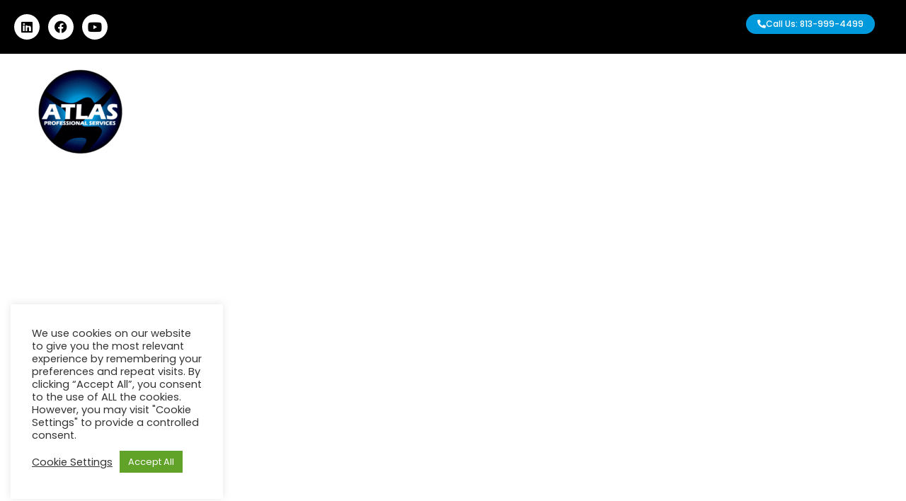

--- FILE ---
content_type: text/css
request_url: https://atlasps.com/wp-content/uploads/elementor/css/post-3912.css?ver=1768423210
body_size: 496
content:
.elementor-3912 .elementor-element.elementor-element-5de902f:not(.elementor-motion-effects-element-type-background), .elementor-3912 .elementor-element.elementor-element-5de902f > .elementor-motion-effects-container > .elementor-motion-effects-layer{background-color:#000000;}.elementor-3912 .elementor-element.elementor-element-5de902f{transition:background 0.3s, border 0.3s, border-radius 0.3s, box-shadow 0.3s;}.elementor-3912 .elementor-element.elementor-element-5de902f > .elementor-background-overlay{transition:background 0.3s, border-radius 0.3s, opacity 0.3s;}.elementor-3912 .elementor-element.elementor-element-0b8b47b{--grid-template-columns:repeat(0, auto);--icon-size:18px;--grid-column-gap:12px;--grid-row-gap:0px;}.elementor-3912 .elementor-element.elementor-element-0b8b47b .elementor-widget-container{text-align:left;}.elementor-3912 .elementor-element.elementor-element-0b8b47b .elementor-social-icon{background-color:#FFFFFF;}.elementor-3912 .elementor-element.elementor-element-0b8b47b .elementor-social-icon i{color:#000000;}.elementor-3912 .elementor-element.elementor-element-0b8b47b .elementor-social-icon svg{fill:#000000;}.elementor-3912 .elementor-element.elementor-element-3970108{width:var( --container-widget-width, 96% );max-width:96%;--container-widget-width:96%;--container-widget-flex-grow:0;}.elementor-3912 .elementor-element.elementor-element-3970108 .elementor-button-content-wrapper{flex-direction:row;}.elementor-3912 .elementor-element.elementor-element-7d91034 > .elementor-container{min-height:120px;}.elementor-3912 .elementor-element.elementor-element-7d91034{z-index:900;}.elementor-3912 .elementor-element.elementor-element-7d91034:not(.the7-e-sticky-spacer).the7-e-sticky-effects > .elementor-container, .the7-e-sticky-effects:not(.the7-e-sticky-spacer) .elementor-element.elementor-element-7d91034:not(.fix) > .elementor-container{min-height:70px;}.elementor-element-7d91034 > .elementor-container{min-height:0;}.elementor-3912 .elementor-element.elementor-element-7d91034.e-container.the7-e-sticky-effects:not(.the7-e-sticky-spacer){--min-height:70px;}.elementor-3912 .elementor-element.elementor-element-7d91034.e-con.the7-e-sticky-effects:not(.the7-e-sticky-spacer){--min-height:70px;}.elementor-3912 .elementor-element.elementor-element-7d91034.the7-e-sticky-effects, .the7-e-sticky-effects .elementor-element.elementor-element-7d91034:not(.fix), .elementor-3912 .elementor-element.elementor-element-7d91034.the7-e-sticky-effects > .elementor-motion-effects-container > .elementor-motion-effects-layer,
				.the7-e-sticky-effects .elementor-element.elementor-element-7d91034:not(.fix) > .elementor-motion-effects-container > .elementor-motion-effects-layer{background-color:var( --e-global-color-el_0 );background-image:var( --e-global-color-el_0 );}.elementor-3912 .elementor-element.elementor-element-7d91034.the7-e-sticky-effects, .the7-e-sticky-effects .elementor-element.elementor-element-7d91034:not(.fix){box-shadow:0px 0px 15px 0px rgba(0, 0, 0, 0.1);}.elementor-bc-flex-widget .elementor-3912 .elementor-element.elementor-element-aad7d53.elementor-column .elementor-widget-wrap{align-items:center;}.elementor-3912 .elementor-element.elementor-element-aad7d53.elementor-column.elementor-element[data-element_type="column"] > .elementor-widget-wrap.elementor-element-populated{align-content:center;align-items:center;}.elementor-3912 .elementor-element.elementor-element-aad7d53.elementor-column > .elementor-widget-wrap{justify-content:flex-end;}.elementor-3912 .elementor-element.elementor-element-74f774b .elementor-menu-toggle{margin:0 auto;}.elementor-3912 .elementor-element.elementor-element-74f774b .elementor-nav-menu .elementor-item{font-family:"Poppins", Sans-serif;font-weight:500;}.elementor-3912 .elementor-element.elementor-element-74f774b .elementor-nav-menu--main .elementor-item{color:#FFFFFF;fill:#FFFFFF;}.elementor-3912 .elementor-element.elementor-element-74f774b div.elementor-menu-toggle{color:#FFFFFF;}.elementor-3912 .elementor-element.elementor-element-74f774b div.elementor-menu-toggle svg{fill:#FFFFFF;}.elementor-bc-flex-widget .elementor-3912 .elementor-element.elementor-element-805d29e.elementor-column .elementor-widget-wrap{align-items:center;}.elementor-3912 .elementor-element.elementor-element-805d29e.elementor-column.elementor-element[data-element_type="column"] > .elementor-widget-wrap.elementor-element-populated{align-content:center;align-items:center;}.elementor-3912 .elementor-element.elementor-element-805d29e.elementor-column > .elementor-widget-wrap{justify-content:flex-end;}.elementor-3912 .elementor-element.elementor-element-805d29e{max-width:initial;flex:1 0 0;min-width:25px;}.elementor-3912 .elementor-element.elementor-element-805d29e > .elementor-element-populated{padding:0px 30px 0px 0px;}.elementor-3912 .elementor-element.elementor-element-bb84cb2 .elementor-icon{display:inline-flex;justify-content:center;align-items:center;font-size:16px;}.elementor-3912 .elementor-element.elementor-element-bb84cb2{width:auto;max-width:auto;}.elementor-3912 .elementor-element.elementor-element-bb84cb2 > .elementor-widget-container{margin:0px 30px 0px 30px;}.elementor-3912 .elementor-element.elementor-element-bb84cb2 .elementor-icon i{color:var( --e-global-color-el_0 );}.elementor-3912 .elementor-element.elementor-element-bb84cb2 .elementor-icon svg{fill:var( --e-global-color-el_0 );color:var( --e-global-color-el_0 );}.elementor-3912 .elementor-element.elementor-element-bb84cb2 .elementor-icon:hover i{color:var( --e-global-color-el_color_2 );}.elementor-3912 .elementor-element.elementor-element-bb84cb2 .elementor-icon:hover svg{fill:var( --e-global-color-el_color_2 );color:var( --e-global-color-el_color_2 );}.the7-e-sticky-effects .elementor-element.elementor-element-bb84cb2 .elementor-icon i{color:var( --e-global-color-el_color_7 );}.the7-e-sticky-effects .elementor-element.elementor-element-bb84cb2 .elementor-icon svg{fill:var( --e-global-color-el_color_7 );color:var( --e-global-color-el_color_7 );}.the7-e-sticky-effects .elementor-element.elementor-element-bb84cb2 .elementor-icon:hover i{color:var( --e-global-color-el_color_2 );}.the7-e-sticky-effects .elementor-element.elementor-element-bb84cb2 .elementor-icon:hover svg{fill:var( --e-global-color-el_color_2 );color:var( --e-global-color-el_color_2 );}.elementor-theme-builder-content-area{height:400px;}.elementor-location-header:before, .elementor-location-footer:before{content:"";display:table;clear:both;}@media(min-width:768px){.elementor-3912 .elementor-element.elementor-element-9529f0b{width:17.845%;}.elementor-3912 .elementor-element.elementor-element-aad7d53{width:74.179%;}.elementor-3912 .elementor-element.elementor-element-805d29e{width:7.642%;}}@media(max-width:1024px){.elementor-3912 .elementor-element.elementor-element-7d91034 > .elementor-container{min-height:70px;}.elementor-3912 .elementor-element.elementor-element-805d29e > .elementor-element-populated{padding:0px 10px 0px 0px;}.elementor-3912 .elementor-element.elementor-element-bb84cb2 > .elementor-widget-container{margin:0px 0px 0px 0px;}}

--- FILE ---
content_type: text/css
request_url: https://atlasps.com/wp-content/uploads/elementor/css/post-6349.css?ver=1768423210
body_size: 110
content:
.elementor-6349 .elementor-element.elementor-element-3db84c5 > .elementor-container{max-width:900px;min-height:300px;}.elementor-6349 .elementor-element.elementor-element-0cf3e51 .elementor-search-form__container{min-height:60px;}.elementor-6349 .elementor-element.elementor-element-0cf3e51 .elementor-search-form__submit{min-width:calc( 1 * 60px );--e-search-form-submit-text-color:#05213F;background-color:#FFFFFF00;--e-search-form-submit-icon-size:20px;}body:not(.rtl) .elementor-6349 .elementor-element.elementor-element-0cf3e51 .elementor-search-form__icon{padding-left:calc(60px / 3);}body.rtl .elementor-6349 .elementor-element.elementor-element-0cf3e51 .elementor-search-form__icon{padding-right:calc(60px / 3);}.elementor-6349 .elementor-element.elementor-element-0cf3e51 .elementor-search-form__input, .elementor-6349 .elementor-element.elementor-element-0cf3e51.elementor-search-form--button-type-text .elementor-search-form__submit{padding-left:calc(60px / 3);padding-right:calc(60px / 3);}.elementor-6349 .elementor-element.elementor-element-0cf3e51 input[type="search"].elementor-search-form__input{font-family:var( --e-global-typography-el_content_4-font-family ), Sans-serif;font-size:var( --e-global-typography-el_content_4-font-size );font-weight:var( --e-global-typography-el_content_4-font-weight );text-transform:var( --e-global-typography-el_content_4-text-transform );font-style:var( --e-global-typography-el_content_4-font-style );text-decoration:var( --e-global-typography-el_content_4-text-decoration );line-height:var( --e-global-typography-el_content_4-line-height );}.elementor-6349 .elementor-element.elementor-element-0cf3e51 .elementor-search-form__input,
					.elementor-6349 .elementor-element.elementor-element-0cf3e51 .elementor-search-form__icon,
					.elementor-6349 .elementor-element.elementor-element-0cf3e51 .elementor-lightbox .dialog-lightbox-close-button,
					.elementor-6349 .elementor-element.elementor-element-0cf3e51 .elementor-lightbox .dialog-lightbox-close-button:hover,
					.elementor-6349 .elementor-element.elementor-element-0cf3e51.elementor-search-form--skin-full_screen input[type="search"].elementor-search-form__input{color:#05213F;fill:#05213F;}.elementor-6349 .elementor-element.elementor-element-0cf3e51:not(.elementor-search-form--skin-full_screen) .elementor-search-form__container{background-color:#FFFFFF;border-color:#05213F;border-width:3px 3px 3px 3px;border-radius:100px;}.elementor-6349 .elementor-element.elementor-element-0cf3e51.elementor-search-form--skin-full_screen input[type="search"].elementor-search-form__input{background-color:#FFFFFF;border-color:#05213F;border-width:3px 3px 3px 3px;border-radius:100px;}.elementor-6349 .elementor-element.elementor-element-0cf3e51 .elementor-search-form__submit:hover{--e-search-form-submit-text-color:var( --e-global-color-el_color_2 );}.elementor-6349 .elementor-element.elementor-element-0cf3e51 .elementor-search-form__submit:focus{--e-search-form-submit-text-color:var( --e-global-color-el_color_2 );}#elementor-popup-modal-6349 .dialog-widget-content{animation-duration:0.3s;width:100vw;box-shadow:0px 120px 60px 0px rgba(0, 0, 0, 0.1);}#elementor-popup-modal-6349 .dialog-message{width:100vw;height:custom;align-items:center;}#elementor-popup-modal-6349{justify-content:center;align-items:flex-start;}#elementor-popup-modal-6349 .dialog-close-button{display:flex;font-size:24px;}#elementor-popup-modal-6349 .dialog-close-button i{color:var( --e-global-color-el_color_7_2 );}#elementor-popup-modal-6349 .dialog-close-button svg{fill:var( --e-global-color-el_color_7_2 );}#elementor-popup-modal-6349 .dialog-close-button:hover i{color:var( --e-global-color-el_color_7 );}@media(max-width:1024px){.elementor-6349 .elementor-element.elementor-element-0cf3e51 input[type="search"].elementor-search-form__input{font-size:var( --e-global-typography-el_content_4-font-size );line-height:var( --e-global-typography-el_content_4-line-height );}}@media(max-width:767px){.elementor-6349 .elementor-element.elementor-element-3db84c5 > .elementor-container{min-height:200px;}.elementor-6349 .elementor-element.elementor-element-0cf3e51 input[type="search"].elementor-search-form__input{font-size:var( --e-global-typography-el_content_4-font-size );line-height:var( --e-global-typography-el_content_4-line-height );}}